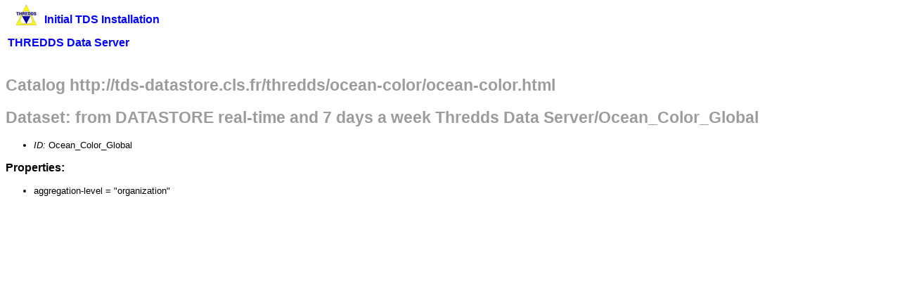

--- FILE ---
content_type: text/html;charset=UTF-8
request_url: https://tds-datastore.cls.fr/thredds/ocean-color/ocean-color.html?dataset=Ocean_Color_Global
body_size: 650
content:
<!DOCTYPE html PUBLIC '-//W3C//DTD HTML 4.01 Transitional//EN'
        'http://www.w3.org/TR/html4/loose.dtd'>
<html>
<head>
<title> Catalog Services</title>
<meta http-equiv='Content-Type' content='text/html; charset=UTF-8'>
<link rel='stylesheet' href='/thredds/tds.css' type='text/css' >
</head>
<body>
<table width='100%'>
<tr><td>
<img src='/thredds/threddsIcon.gif' alt='Initial TDS Installation' align='left' valign='top' hspace='10' vspace='2'>
<h3><strong><a href='/thredds/catalog.html'>Initial TDS Installation</a></strong></h3>
<h3><strong><a href='http://www.unidata.ucar.edu/software/thredds/current/tds/TDS.html'>THREDDS Data Server</a></strong></h3>
</td></tr>
</table>
<h2> Catalog http://tds-datastore.cls.fr/thredds/ocean-color/ocean-color.html</h2>
<h2>Dataset: from DATASTORE real-time and 7 days a week Thredds Data Server/Ocean_Color_Global</h2>
<ul>
 <li><em>ID: </em>Ocean_Color_Global</li>
</ul>
<h3>Properties:</h3>
<ul>
 <li>aggregation-level = &quot;organization"
</ul>
</body>
</html>
